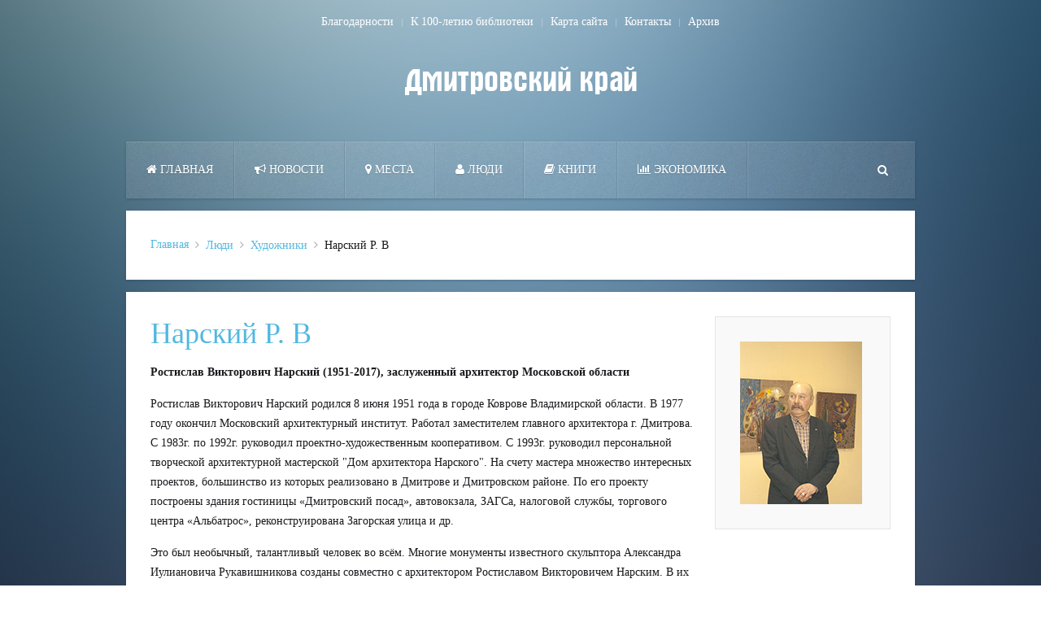

--- FILE ---
content_type: text/html; charset=utf-8
request_url: http://dmkray.ru/narskij-r-v.html
body_size: 8668
content:
<!DOCTYPE HTML>
<html lang="ru-ru" dir="ltr"  data-config='{"twitter":0,"plusone":0,"facebook":0,"style":"default"}'>

<head>
<meta charset="utf-8">
<meta http-equiv="X-UA-Compatible" content="IE=edge">
<meta name="viewport" content="width=device-width, initial-scale=1">
<base href="http://dmkray.ru/narskij-r-v.html" />
	<meta name="robots" content="max-snippet:-1, max-image-preview:large, max-video-preview:-1" />
	<meta name="description" content="Ростислав Викторович Нарский родился 8 июня 1951 года в городе Коврове Владимирской области. В 1977 году окончил Московский архитектурный институт. Работал заместителем главного архитектора г. Дмитрова" />
	<title>Нарский Р. В - Дмитровский край</title>
	<link href="http://dmkray.ru/narskij-r-v.html" rel="canonical" />
	<link href="http://dmkray.ru/search.html?format=opensearch&amp;item_id=1808" rel="search" title="Искать Дмитровский край" type="application/opensearchdescription+xml" />
	<link href="/templates/yoo_everest/favicon.ico" rel="shortcut icon" type="image/vnd.microsoft.icon" />
	<link href="/cache/widgetkit/widgetkit-9b859b47.css" rel="stylesheet" type="text/css" />
	<style type="text/css">
</style>
	<script src="/media/jui/js/jquery.min.js?c915e00ee05b7f81be12fe12c03fe54b" type="text/javascript"></script>
	<script src="/media/jui/js/jquery-noconflict.js?c915e00ee05b7f81be12fe12c03fe54b" type="text/javascript"></script>
	<script src="/media/jui/js/jquery-migrate.min.js?c915e00ee05b7f81be12fe12c03fe54b" type="text/javascript"></script>
	<script src="/media/zoo/assets/js/responsive.js?ver=20160921" type="text/javascript"></script>
	<script src="/components/com_zoo/assets/js/default.js?ver=20160921" type="text/javascript"></script>
	<script src="/cache/widgetkit/widgetkit-c8096e9a.js" type="text/javascript"></script>
	<script src="/media/jui/js/bootstrap.min.js?c915e00ee05b7f81be12fe12c03fe54b" type="text/javascript"></script>
	<script type="text/javascript">
</script>

<link rel="apple-touch-icon-precomposed" href="/templates/yoo_everest/apple_touch_icon.png">
<link rel="stylesheet" href="/templates/yoo_everest/css/bootstrap.css">
<link rel="stylesheet" href="/templates/yoo_everest/css/theme.css">
<link rel="stylesheet" href="/templates/yoo_everest/css/custom.css">
<script src="/templates/yoo_everest/warp/vendor/uikit/js/uikit.js"></script>
<script src="/templates/yoo_everest/warp/vendor/uikit/js/components/autocomplete.js"></script>
<script src="/templates/yoo_everest/warp/vendor/uikit/js/components/search.js"></script>
<script src="/templates/yoo_everest/warp/vendor/uikit/js/components/datepicker.js"></script>
<script src="/templates/yoo_everest/warp/vendor/uikit/js/components/sticky.js"></script>
<script src="/templates/yoo_everest/warp/vendor/uikit/js/components/tooltip.js"></script>
<script src="/templates/yoo_everest/warp/js/social.js"></script>
<script src="/templates/yoo_everest/js/theme.js"></script>



<script>
  (function(i,s,o,g,r,a,m){i['GoogleAnalyticsObject']=r;i[r]=i[r]||function(){
  (i[r].q=i[r].q||[]).push(arguments)},i[r].l=1*new Date();a=s.createElement(o),
  m=s.getElementsByTagName(o)[0];a.async=1;a.src=g;m.parentNode.insertBefore(a,m)
  })(window,document,'script','//www.google-analytics.com/analytics.js','ga');

  ga('create', 'UA-44811690-2', 'auto');
  ga('send', 'pageview');

</script>
<!-- Universal Google Analytics Plugin by PB Web Development -->








</head>

<body class="tm-noblog">

    <div class="uk-container uk-container-center">

                <div class="tm-toolbar uk-text-center uk-clearfix uk-hidden-small">

            
                        <div class="tm-toolbar-center"><div class="uk-panel"><ul class="uk-subnav uk-subnav-line uk-flex-center">
<li><a href="/blagodarnosti.html">Благодарности</a></li><li><a href="/100-let-biblioteke/">К 100-летию библиотеки</a></li><li><a href="/karta-sajta.html">Карта сайта</a></li><li><a href="/kontakty.html">Контакты</a></li><li><a href="/arkhiv/">Архив</a></li></ul></div></div>
            
            
        </div>
        
                <div class="tm-headerbar uk-text-center uk-clearfix uk-hidden-small">
            <a class="tm-logo" href="http://dmkray.ru">
	<p><img src="/images/logo/logo.png" alt="Дмитровский край" width="300" height="40" /></p></a>
        </div>
        
                <nav class="tm-navbar uk-navbar" >

                        <ul class="uk-navbar-nav uk-hidden-small">
<li><a href="/"><i class="uk-icon-home"></i> Главная</a></li><li><a href="/novosti/"><i class="uk-icon-bullhorn"></i> Новости</a></li><li class="uk-parent" data-uk-dropdown="{'preventflip':'y'}" aria-haspopup="true" aria-expanded="false"><a href="/mesta/"><i class="uk-icon-map-marker"></i> Места</a><div class="uk-dropdown uk-dropdown-navbar uk-dropdown-width-2" style="min-width: 400px; max-width: 400px; width:200px;"><div class="uk-grid uk-dropdown-grid"><div class="uk-width-1-2"><ul class="uk-nav uk-nav-navbar"><li><a href="/muzei/">Музеи</a></li><li><a href="/pamyatniki/">Памятники</a></li><li><a href="/priroda/">Природа</a></li><li><a href="/turizm/">Туризм</a></li><li><a href="/ulitsy-dmitrova/">Улицы Дмитрова</a></li><li><a href="/usadby/">Усадьбы</a></li></ul></div><div class="uk-width-1-2"><ul class="uk-nav uk-nav-navbar"><li><a href="/khramy/">Храмы</a></li><li><a href="/shkoly/">Школы</a></li><li><a href="/voenkomat/">На службе Отечеству</a></li><li><a href="/okrug/">Округ</a></li><li><a href="/teatry/">Театры</a></li><li><a href="/kanal/">Канал</a></li></ul></div></div></div></li><li class="uk-parent uk-active" data-uk-dropdown="{'preventflip':'y'}" aria-haspopup="true" aria-expanded="false"><a href="/lyudi/"><i class="uk-icon-user"></i> Люди</a><div class="uk-dropdown uk-dropdown-navbar uk-dropdown-width-2" style="min-width: 460px; max-width: 460px; width:230px;"><div class="uk-grid uk-dropdown-grid"><div class="uk-width-1-2"><ul class="uk-nav uk-nav-navbar"><li><a href="/bessmertnyj-polk/">Бессмертный полк</a></li><li><a href="/vrachi/">Врачи</a></li><li><a href="/geroi-rossii/">Герои России</a></li><li><a href="/geroi-sotsialisticheskogo-truda/">Герои Социалистического Труда</a></li><li><a href="/geroi-sssr/">Герои Советского Союза</a></li><li><a href="/deti-vojny/">Дети войны</a></li><li><a href="/kraevedy/">Краеведы</a></li><li><a href="/kavalery-ordena-slavy/">Кавалеры Ордена Славы</a></li><li><a href="/literatory/">Литераторы</a></li><li><a href="/luchshie-lyudi-xx-veka/">Лучшие люди XX века</a></li></ul></div><div class="uk-width-1-2"><ul class="uk-nav uk-nav-navbar"><li><a href="/novomucheniki/">Новомученики</a></li><li><a href="/pochjotnye-grazhdane/">Почётные граждане</a></li><li class="uk-active"><a href="/khudozhniki/">Художники</a></li><li><a href="/sportsmeny/">Спорт</a></li><li><a href="/imena-lichnosti-persony/">Имена. Личности. Персоны</a></li><li><a href="/truzheniki-tyla/">Труженики тыла</a></li><li><a href="/episkopy/">Дмитровские епископы</a></li><li><a href="/istoriya-moej-semi/">История моей семьи</a></li><li><a href="/nebo-vybralo-nas/">Небо выбрало нас</a></li></ul></div></div></div></li><li class="uk-parent" data-uk-dropdown="{'preventflip':'y'}" aria-haspopup="true" aria-expanded="false"><a href="/knigi/"><i class="uk-icon-book"></i> Книги</a><div class="uk-dropdown uk-dropdown-navbar uk-dropdown-width-1" style="min-width: 230px; max-width: 230px; width:230px;"><div class="uk-grid uk-dropdown-grid"><div class="uk-width-1-1"><ul class="uk-nav uk-nav-navbar"><li><a href="/gazetyi/">ГАЗЕТЫ</a></li></ul></div></div></div></li><li class="uk-parent" data-uk-dropdown="{'preventflip':'y'}" aria-haspopup="true" aria-expanded="false"><a href="/ekonomika/"><i class="uk-icon-bar-chart-o"></i> Экономика</a><div class="uk-dropdown uk-dropdown-navbar uk-dropdown-width-1"><div class="uk-grid uk-dropdown-grid"><div class="uk-width-1-1"><ul class="uk-nav uk-nav-navbar"><li class="uk-parent"><a href="/istoriya-predprinimatelstva/">История предпринимательства</a><ul class="uk-nav-sub"><li><a href="/dmtpp/">ДМТПП</a></li><li><a href="/fabriki-i-zavody/">Фабрики и заводы</a></li><li><a href="/selskoe-khozyajstvo-2/">Сельское хозяйство</a></li></ul></li><li><a href="/kuptsy-i-metsenaty-19-20-vv/">Купцы и меценаты 19-20вв.</a></li><li><a href="/promysly-kraya/">Промыслы края</a></li><li><a href="/portretnaya-galereya/">Портретная галерея</a></li></ul></div></div></div></li></ul>            
                        <a href="#offcanvas" class="uk-navbar-toggle uk-visible-small" data-uk-offcanvas></a>
            
                        <div class="uk-navbar-flip">
                <div class="uk-navbar-content uk-hidden-small">
<form id="search-40-696ec5cbb0088" class="uk-search" action="/khudozhniki/" method="post" data-uk-search="{'source': '/search.html?ordering=&amp;searchphrase=all&amp;tmpl=raw&amp;type=json', 'param': 'searchword', 'msgResultsHeader': 'Результаты поиска', 'msgMoreResults': 'Показать все результаты', 'msgNoResults': 'Ничего не найдено!', flipDropdown: 1}">
	<input class="uk-search-field" type="text" name="searchword" placeholder="поиск...">
	<input type="hidden" name="task"   value="search">
	<input type="hidden" name="option" value="com_search">
	<input type="hidden" name="Itemid" value="107">
</form>
</div>
            </div>
            
                        <div class="uk-navbar-content uk-navbar-center uk-visible-small"><a class="tm-logo-small" href="http://dmkray.ru">
	<p><img class="uk-responsive-height" style="padding-bottom: 0px; border-bottom-width: 0px; margin-top: -100px;" alt="Demo" src="/images/yootheme/demo/default/minilogo.png" height="35" width="100" />
</p></a></div>
            
        </nav>
        
        
        
                <div class="tm-middle uk-grid" data-uk-grid-match data-uk-grid-margin>

                        <div class="tm-main uk-width-medium-1-1">

                
                
                                <ul class="uk-breadcrumb"><li><a href="/">Главная</a></li><li><a href="/lyudi/">Люди</a></li><li><a href="/khudozhniki/">Художники</a></li><li class="uk-active"><span>Нарский Р. В</span></li></ul>
                
                <main class="tm-content">

                    <div id="system-message-container">
</div>
<div class="yoo-zoo movie-uikit movie-uikit-narskij-r-v">

			
<div class="uk-grid" data-uk-grid-margin>

	<div class="uk-width-medium-3-4 ">

				<h1 class="uk-h1"> <a title="Нарский Р. В" href="/narskij-r-v.html">Нарский Р. В</a> </h1>
		
		
					
<p><b>Ростислав Викторович Нарский (1951-2017), заслуженный архитектор Московской области</b></p>
<p>Ростислав Викторович Нарский родился 8 июня 1951 года в городе Коврове Владимирской области. В 1977 году окончил Московский архитектурный институт. Работал заместителем главного архитектора г. Дмитрова. С 1983г. по 1992г. руководил проектно-художественным кооперативом. С 1993г. руководил персональной творческой архитектурной мастерской "Дом архитектора Нарского". На счету мастера множество интересных проектов, большинство из которых реализовано в Дмитрове и Дмитровском районе. По его проекту построены здания гостиницы «Дмитровский посад», автовокзала, ЗАГСа, налоговой службы, торгового центра «Альбатрос», реконструирована Загорская улица и др. </p>
<p>Это был необычный, талантливый человек во всём. Многие монументы известного скульптора Александра Иулиановича Рукавишникова созданы совместно с архитектором Ростиславом Викторовичем Нарским. В их числе Дмитровские памятники: учителям словенским Кириллу и Мефодию, князю Петру Кропоткину, небесному покровителю города Димитрию Солунскому, страстотерпцам князьям Борису и Глебу. Постамент последнего, был не только спроектирован, но и построен под непосредственным руководством Ростислава и с полной ответственностью за его несущую способность. Совместно с Рукавишниковым созданы и фонтаны " Лилия" и "Ожидание" в Дмитрове.</p>
<p>Важной работой Ростислава Викторовича стал спроектированный им комплекс " Вечный огонь" на Советской площади г. Дмитрова. Участие в конкурсах, в том числе и международных, важная часть жизни архитектора. Одним из них был конкурс на проект национальной библиотеки Кансай-Кан в г. Кансай (Япония, остров Хонсю).  Ростислав Нарский участвовал в выставках как архитектурных, так и художественных в Дмитрове и Москве. Одна из последних выставок с его участием - выставка художественных работ московских архитекторов в апреле 2016г. в ЦДА в Москве. На ней Ростислав был представлен большой композицией в виде стилизованного дерева, на ветвях и верхушке которого, размещены семь структурных оболочек. Каждая оболочка в форме яйца играет роль пространственной рамы со своей объёмной картиной внутри. Эти работы - часть цикла "Сны эмбрионов". Структурные яйца стали продолжением ранее созданных гипсовых яиц высотой один метр, толщина скорлупы которых пропорциональна толщине скорлупы куриных яиц. Эти произведения Ростислав никогда не продавал, а дарил своим друзьям. Многих художников разных времён и стран волновала форма яйца, олицетворяющего начало всей жизни на земле. В планах мастера было создание пятиметрового яйца-беседки, но к сожалению, автор не успел претворить свой замысел в жизнь.</p>
<p>Ростислав Викторович, будучи архитектором, увлекался живописью. Рисунки пером и акварелью церквей Дмитроского края до сих пор украшают его дом-мастерскую. В 2006г. Ростислав Нарский издал книгу рисунков и высказываний " Поветрие" или "Неизбывный одуван" (от слова одуванчик), которую считал побочным продуктом своей основной деятельности - архитектуры. Книга поднимает настроение, вызывает улыбку и даже восторг.</p>
<p>Ростислав Викторович Нарский был членом Союза Московских Архитекторов, заслуженным архитектором Московской области, профессором Международной Академии Архитектуры МААМ, академиком Международной академии общественных наук, членом-корреспондентом Международной академии культуры и искусства. Кавалер орденов и медалей общественных организаций.</p>
<p>В работе и жизни с ним была его супруга Нарская Елена Фёдоровна, тоже архитектор и член Союза Московских Архитекторов. Многие работы мастера были выполнены с её участием.</p>
<p></p>
<p><b>Библиография:</b></p>
<p>Нарский, Р. Поветрие, или Неизбывный одуван : кн. рисунков, кн. высказываний / Ростислав Нарский. – Москва : [б. и.], 2006. – 137 с. : ил. – Текст : непосредственный.</p>
<p>Персональная творческая архитектурная мастерская «Дом архитектора Нарского» : [Буклет]. – Дмитров : [б. и.], 2005. - 1л. буклет. – Текст : непосредственный.</p>
<p>Рябов, О. «Побочный продукт» архитектора Нарского / Олег Рябов. – Текст : непосредственный // Дмитровские известия. - 2010. – № 7 (Июль). - С. 9. : ил.</p>
<p>Исаева, Л. Яйца судьбы, или увлечение профессора Нарского / Лариса Исаева. – Текст : непосредственный // Дмитровские известия. - 2011. - 7 (Июль). - С. 15. : цв. ил.</p>
<p><b>Книги, полученные Дмитровской центральной межпоселенческой библиотекой в дар от В. Г. Нарского:</b></p>
<p>Алферова, Г. В. Русские города XVI-XVII веков / Г.В. Алферова ; Институт истории АН СССР, Центральный НИИ теории и истории архитектуры. - Москва : Стройиздат, 1989. - 213 с. : ил. – Текст : непосредственный.</p>
<p>Горюнов, В. С. Архитектура эпохи модерна : концепции, направления, мастера / В. С. Горюнов, М. П. Тубли. – Санкт-Петербург : Стройиздат, 1992. - 360 с. : ил. – Текст : непосредственный.</p>
<p>Немецкий рисунок и акварель,1800 -1920 : из собрания Кунстхалле Мангейма : [каталог выставки]. - Москва : СОРЕК, 1992. - 168 с. : ил. – Текст : непосредственный. </p>
<p>Пруцын, О. И. Архитектурно-историческая среда / О. И. Пруцын, Б. Рымашевский, В.  Борусевич ; под редакцией О. И. Пруцына. - Москва : Стройиздат, 1990. - 408 с. : ил. – Текст : непосредственный.</p>
<p>Саваренская, Т. Ф. Западноевропейское градостроительство XVII-XIX веков : эстетические и теоретические предпосылки / Т. Ф. Саваренская. - Москва : Стройиздат, 1987. - 188 с. : ил. – Текст : непосредственный.</p>
<p>Материалы информационного агентства «Архитектор» о Р. В. Нарском:  http://web.archive.org/web/20030605044738/http://architektor.ru:80/avtor/narsky/index.htm</p>


<div class="wk-gallery wk-gallery-wall clearfix round margin ">

		
			
					<a class="" href="/images/lyudi/hudozhniki/narskij-r-v/Photo_01-min.jpg" data-lightbox="group:1115-696ec5cacb696" title="Архитектор Р.В. Нарский и директор библиотеки Злотникова З.И." data-spotlight="on"><img src="/cache/widgetkit/gallery/1115/Photo_01-min-317b04ab98.jpg" width="200" height="150" alt="Photo_01-min" /></a>
				
		
			
					<a class="" href="/images/lyudi/hudozhniki/narskij-r-v/Photo_02-min.jpg" data-lightbox="group:1115-696ec5cacb696" title="В.В.Гаврилов, Р.В. Нарский, З.И.Злотникова" data-spotlight="on"><img src="/cache/widgetkit/gallery/1115/Photo_02-min-9192e8bc72.jpg" width="200" height="150" alt="Photo_02-min" /></a>
				
		
			
					<a class="" href="/images/lyudi/hudozhniki/narskij-r-v/Photo_03-min.jpg" data-lightbox="group:1115-696ec5cacb696" title="Книга рисунков и высказываний Ростислава Нарского" data-spotlight="on"><img src="/cache/widgetkit/gallery/1115/Photo_03-min-2ba8cd1494.jpg" width="200" height="150" alt="Photo_03-min" /></a>
				
		
			
					<a class="" href="/images/lyudi/hudozhniki/narskij-r-v/Photo_04-min.jpg" data-lightbox="group:1115-696ec5cacb696" title="Нарский Р.В" data-spotlight="on"><img src="/cache/widgetkit/gallery/1115/Photo_04-min-7fc532bc0f.jpg" width="200" height="150" alt="Photo_04-min" /></a>
				
		
			
					<a class="" href="/images/lyudi/hudozhniki/narskij-r-v/Photo_05-min.jpg" data-lightbox="group:1115-696ec5cacb696" title="Нарский Р.В. и Кишкин И.В." data-spotlight="on"><img src="/cache/widgetkit/gallery/1115/Photo_05-min-f8ff9003c4.jpg" width="200" height="150" alt="Photo_05-min" /></a>
				
		
			
					<a class="" href="/images/lyudi/hudozhniki/narskij-r-v/Photo_06-min.jpg" data-lightbox="group:1115-696ec5cacb696" title="Памятник Борису и Глебу" data-spotlight="on"><img src="/cache/widgetkit/gallery/1115/Photo_06-min-6705b7b22e.jpg" width="200" height="150" alt="Photo_06-min" /></a>
				
		
			
					<a class="" href="/images/lyudi/hudozhniki/narskij-r-v/Photo_07-min.jpg" data-lightbox="group:1115-696ec5cacb696" title="Постамент памятника страстотерпцам князьям Борису и Глебу" data-spotlight="on"><img src="/cache/widgetkit/gallery/1115/Photo_07-min-d5c73df9fa.jpg" width="200" height="150" alt="Photo_07-min" /></a>
				
		
			
					<a class="" href="/images/lyudi/hudozhniki/narskij-r-v/Photo_08-min.jpg" data-lightbox="group:1115-696ec5cacb696" title="Скульптурная композиция Р.Нарского на выставке в ЦДА в Москве (2016 г.)." data-spotlight="on"><img src="/cache/widgetkit/gallery/1115/Photo_08-min-6aecf7fea9.jpg" width="200" height="150" alt="Photo_08-min" /></a>
				
		
			
					<a class="" href="/images/lyudi/hudozhniki/narskij-r-v/Photo_09-min.jpg" data-lightbox="group:1115-696ec5cacb696" title="Художник Катышев А.А. и Нарский Р. В." data-spotlight="on"><img src="/cache/widgetkit/gallery/1115/Photo_09-min-ad8c96c7ca.jpg" width="200" height="150" alt="Photo_09-min" /></a>
				
	
</div>

		
				<ul class="uk-list">
			
<li class="element element-itemtag">
	<a href="/tag/arhitektor/">Архитектор</a> <a href="/tag/vechnyy-ogon/">Вечный огонь</a> <a href="/tag/dmitrov/">Дмитров</a></li>		</ul>
		
		
		
	</div>

		<div class="uk-width-medium-1-4 ">
		
<div class="uk-panel uk-panel-box element element-image">
	
	<a href="/narskij-r-v.html"   title="Нарский Р. В"  ><img src="http://dmkray.ru/media/zoo/images/Photo_logo_150_200_a0b2da6a5a80fb0aa28600ff0c1285b0.jpg" title="Нарский Р. В" alt="Нарский Р. В" width="150" height="200" /></a>
</div>	</div>
	
</div>

			
</div>
                </main>
                
                
            </div>
            
                                    
        </div>
        
        
        
                <footer class="tm-footer">

                        <a class="tm-totop-scroller" data-uk-smooth-scroll href="#"></a>
            
            <div class="uk-panel">
	<p> </p>
<!--А615--></div>
<div class="uk-panel"><ul class="uk-subnav uk-subnav-line uk-flex-center">
<li><a href="/blagodarnosti.html">Благодарности</a></li><li><a href="/100-let-biblioteke/">К 100-летию библиотеки</a></li><li><a href="/karta-sajta.html">Карта сайта</a></li><li><a href="/kontakty.html">Контакты</a></li><li><a href="/arkhiv/">Архив</a></li></ul></div>
<div class="uk-panel">
<!-- Yandex.Metrika counter -->
<script type="text/javascript">
(function (d, w, c) {
(w[c] = w[c] || []).push(function() {
try {
 w.yaCounter29815429 = new Ya.Metrika({id:29815429,
enableAll: true,
webvisor:true});
}
catch(e) { }
});var n = d.getElementsByTagName("script")[0],
s = d.createElement("script"),
f = function () { n.parentNode.insertBefore(s, n); };
s.type = "text/javascript";
s.async = true;
s.src = (d.location.protocol == "https:" ? "https:" : "http:") + "//mc.yandex.ru/metrika/watch.js";
if (w.opera == "[object Opera]") {
  d.addEventListener("DOMContentLoaded", f, false);
} else { f(); }
})(document, window, "yandex_metrika_callbacks");
</script>
<noscript><div><img src="//mc.yandex.ru/watch/29815429" style="position:absolute; left:-9999px;" alt="" /></div></noscript>
<!-- /Yandex.Metrika counter -->
</div>
<div class="uk-panel">
	<p><a title="Дмитровская центральная межпоселенческая библиотека" href="http://dmlib.ru/">&copy; МБУК "ДЦМБ"</a>, 2024 <br>
Все права на представленные материалы принадлежат МБУК «ДЦМБ». Воспроизведение или распространение указанных материалов в любой форме может производиться только при указании ссылки на правообладателя и источник заимствования.</p></div>
        </footer>
        
    </div>

    <script async src="https://culturaltracking.ru/static/js/spxl.js?pixelId=10045" data-pixel-id="10045"></script>
        <div id="offcanvas" class="uk-offcanvas">
        <div class="uk-offcanvas-bar"><div class="uk-panel">
<form id="search-112-696ec5cbb32a0" class="uk-search" action="/khudozhniki/" method="post" >
	<input class="uk-search-field" type="text" name="searchword" placeholder="поиск...">
	<input type="hidden" name="task"   value="search">
	<input type="hidden" name="option" value="com_search">
	<input type="hidden" name="Itemid" value="107">
</form>
</div>
<ul class="uk-nav uk-nav-offcanvas">
<li><a href="/"><i class="uk-icon-home"></i> Главная</a></li><li><a href="/novosti/"><i class="uk-icon-bullhorn"></i> Новости</a></li><li class="uk-parent"><a href="/mesta/"><i class="uk-icon-map-marker"></i> Места</a><ul class="uk-nav-sub"><li><a href="/muzei/">Музеи</a></li><li><a href="/pamyatniki/">Памятники</a></li><li><a href="/priroda/">Природа</a></li><li><a href="/turizm/">Туризм</a></li><li><a href="/ulitsy-dmitrova/">Улицы Дмитрова</a></li><li><a href="/usadby/">Усадьбы</a></li><li><a href="/khramy/">Храмы</a></li><li><a href="/shkoly/">Школы</a></li><li><a href="/voenkomat/">На службе Отечеству</a></li><li><a href="/okrug/">Округ</a></li><li><a href="/teatry/">Театры</a></li><li><a href="/kanal/">Канал</a></li></ul></li><li class="uk-parent uk-active"><a href="/lyudi/"><i class="uk-icon-user"></i> Люди</a><ul class="uk-nav-sub"><li><a href="/bessmertnyj-polk/">Бессмертный полк</a></li><li><a href="/vrachi/">Врачи</a></li><li><a href="/geroi-rossii/">Герои России</a></li><li><a href="/geroi-sotsialisticheskogo-truda/">Герои Социалистического Труда</a></li><li><a href="/geroi-sssr/">Герои Советского Союза</a></li><li><a href="/deti-vojny/">Дети войны</a></li><li><a href="/kraevedy/">Краеведы</a></li><li><a href="/kavalery-ordena-slavy/">Кавалеры Ордена Славы</a></li><li><a href="/literatory/">Литераторы</a></li><li><a href="/luchshie-lyudi-xx-veka/">Лучшие люди XX века</a></li><li><a href="/novomucheniki/">Новомученики</a></li><li><a href="/pochjotnye-grazhdane/">Почётные граждане</a></li><li class="uk-active"><a href="/khudozhniki/">Художники</a></li><li><a href="/sportsmeny/">Спорт</a></li><li><a href="/imena-lichnosti-persony/">Имена. Личности. Персоны</a></li><li><a href="/truzheniki-tyla/">Труженики тыла</a></li><li><a href="/episkopy/">Дмитровские епископы</a></li><li><a href="/istoriya-moej-semi/">История моей семьи</a></li><li><a href="/nebo-vybralo-nas/">Небо выбрало нас</a></li></ul></li><li class="uk-parent"><a href="/knigi/"><i class="uk-icon-book"></i> Книги</a><ul class="uk-nav-sub"><li><a href="/gazetyi/">ГАЗЕТЫ</a></li></ul></li><li class="uk-parent"><a href="/ekonomika/"><i class="uk-icon-bar-chart-o"></i> Экономика</a><ul class="uk-nav-sub"><li class="uk-parent"><a href="/istoriya-predprinimatelstva/">История предпринимательства</a><ul><li><a href="/dmtpp/">ДМТПП</a></li><li><a href="/fabriki-i-zavody/">Фабрики и заводы</a></li><li><a href="/selskoe-khozyajstvo-2/">Сельское хозяйство</a></li></ul></li><li><a href="/kuptsy-i-metsenaty-19-20-vv/">Купцы и меценаты 19-20вв.</a></li><li><a href="/promysly-kraya/">Промыслы края</a></li><li><a href="/portretnaya-galereya/">Портретная галерея</a></li></ul></li></ul></div>
    </div>
    
</body>
</html>

--- FILE ---
content_type: text/plain
request_url: https://www.google-analytics.com/j/collect?v=1&_v=j102&a=1989319333&t=pageview&_s=1&dl=http%3A%2F%2Fdmkray.ru%2Fnarskij-r-v.html&ul=en-us%40posix&dt=%D0%9D%D0%B0%D1%80%D1%81%D0%BA%D0%B8%D0%B9%20%D0%A0.%20%D0%92%20-%20%D0%94%D0%BC%D0%B8%D1%82%D1%80%D0%BE%D0%B2%D1%81%D0%BA%D0%B8%D0%B9%20%D0%BA%D1%80%D0%B0%D0%B9&sr=1280x720&vp=1280x720&_u=IEBAAEABAAAAACAAI~&jid=206649884&gjid=1364051030&cid=1531122633.1768867277&tid=UA-44811690-2&_gid=2133142568.1768867277&_r=1&_slc=1&z=92386848
body_size: -283
content:
2,cG-5RPCEGSPD9

--- FILE ---
content_type: application/x-javascript
request_url: http://dmkray.ru/components/com_zoo/assets/js/default.js?ver=20160921
body_size: 725
content:
/* Copyright (C) YOOtheme GmbH, http://www.gnu.org/licenses/gpl.html GNU/GPL */

jQuery(function(t){t("select.auto-submit").bind("change",function(){t('form[name="adminForm"]').submit()});var e={};t.matchHeight=t.matchHeight||function(i,n,h){function r(){s.match()}var a=t(window),o="resize orientationchange",s=i&&e[i];return s||(s=e[i]={id:i,elements:n,deepest:h,match:function(){var e=this.revert(),i=0;t(this.elements).each(function(){i=Math.max(i,t(this).outerHeight())}).each(function(n){var h="outerHeight";"border-box"==e[n].css("box-sizing")&&(h="height");var r=t(this),a=e[n],o=a.height()+(i-r[h]());a.css("min-height",o+"px")})},revert:function(){var e=[],i=this.deepest;return t(this.elements).each(function(n){var h=i?t(this).find(i+":first"):t(this);e.push(h.css("min-height",""))}),e},remove:function(){a.unbind(o,r),this.revert(),delete e[this.id]}},a.bind(o,r)),s};var i=[];t.onMediaQuery("(min-width: 480px) and (max-width: 959px)",{valid:function(){i=[],t.each([".categories .row > .width25",".categories .row > .width20",".categories > .width25",".categories > .width20",".subcategories > .width25",".subcategories > .width20",".items .row > .width25",".items .row > .width20"],function(e,n){for(var e=0,h=t(n),r=parseInt(h.length/2);r>e;e++){var a="zoo-pair-"+i.length;t.matchHeight(a,[h.get(2*e),h.get(2*e+1)]).match(),i.push(a)}})},invalid:function(){t.each(i,function(){t.matchHeight(this).remove()})}})});